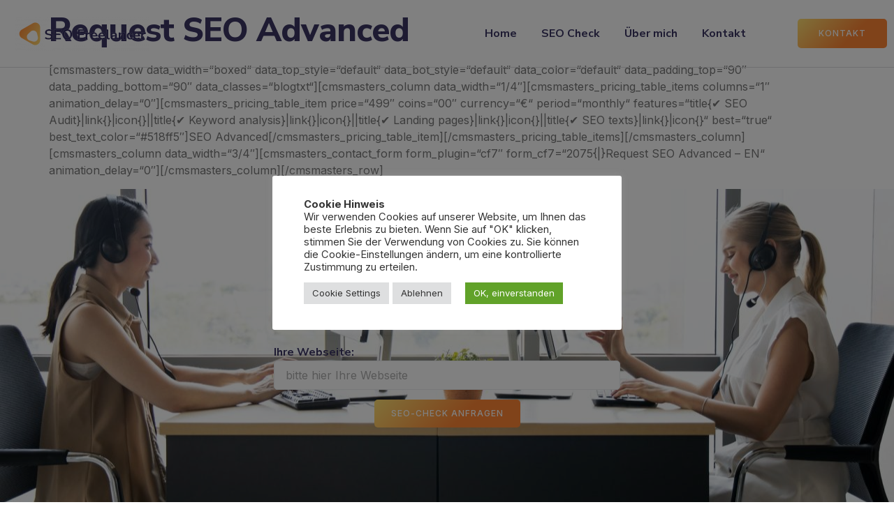

--- FILE ---
content_type: text/html; charset=UTF-8
request_url: https://www.seo-freelancer.net/en/seo-advanced/
body_size: 11765
content:
<!doctype html>
<html lang="de">
<head>
<meta charset="UTF-8">
<meta name="viewport" content="width=device-width, initial-scale=1">
<link rel="profile" href="https://gmpg.org/xfn/11">
<meta name='robots' content='index, follow, max-image-preview:large, max-snippet:-1, max-video-preview:-1' />
<style>img:is([sizes="auto" i], [sizes^="auto," i]) { contain-intrinsic-size: 3000px 1500px }</style>
<!-- This site is optimized with the Yoast SEO plugin v24.3 - https://yoast.com/wordpress/plugins/seo/ -->
<title>Request SEO Advanced - SEO Freelancer</title>
<meta property="og:locale" content="de_DE" />
<meta property="og:type" content="article" />
<meta property="og:title" content="Request SEO Advanced - SEO Freelancer" />
<meta property="og:description" content="[cmsmasters_row data_width=&#8220;boxed&#8220; data_top_style=&#8220;default&#8220; data_bot_style=&#8220;default&#8220; data_color=&#8220;default&#8220; data_padding_top=&#8220;90&#8243; data_padding_bottom=&#8220;90&#8243; data_classes=&#8220;blogtxt&#8220;][cmsmasters_column data_width=&#8220;1/4&#8243;][cmsmasters_pricing_table_items columns=&#8220;1&#8243; animation_delay=&#8220;0&#8243;][cmsmasters_pricing_table_item price=&#8220;499&#8243; coins=&#8220;00&#8243; currency=&#8220;€&#8220; period=&#8220;monthly&#8220; features=&#8220;title{✔ SEO Audit}|link{}|icon{}||title{✔ Keyword analysis}|link{}|icon{}||title{✔ Landing pages}|link{}|icon{}||title{✔ SEO texts}|link{}|icon{}&#8220; best=&#8220;true&#8220; best_text_color=&#8220;#518ff5&#8243;]SEO Advanced[/cmsmasters_pricing_table_item][/cmsmasters_pricing_table_items][/cmsmasters_column][cmsmasters_column data_width=&#8220;3/4&#8243;][cmsmasters_contact_form form_plugin=&#8220;cf7&#8243; form_cf7=&#8220;2075{|}Request SEO Advanced – EN&#8220; animation_delay=&#8220;0&#8243;][/cmsmasters_column][/cmsmasters_row]" />
<meta property="og:url" content="https://www.seo-freelancer.net/en/seo-advanced/" />
<meta property="og:site_name" content="SEO Freelancer" />
<meta property="article:modified_time" content="2021-10-18T14:18:12+00:00" />
<!-- / Yoast SEO plugin. -->
<!-- <link rel='stylesheet' id='wp-block-library-css' href='https://www.seo-freelancer.net/wp-includes/css/dist/block-library/style.min.css' media='all' /> -->
<!-- <link rel='stylesheet' id='cookie-law-info-css' href='https://www.seo-freelancer.net/wp-content/plugins/cookie-law-info/legacy/public/css/cookie-law-info-public.css' media='all' /> -->
<!-- <link rel='stylesheet' id='cookie-law-info-gdpr-css' href='https://www.seo-freelancer.net/wp-content/plugins/cookie-law-info/legacy/public/css/cookie-law-info-gdpr.css' media='all' /> -->
<!-- <link rel='stylesheet' id='dashicons-css' href='https://www.seo-freelancer.net/wp-includes/css/dashicons.min.css' media='all' /> -->
<!-- <link rel='stylesheet' id='parent-css' href='https://www.seo-freelancer.net/wp-content/themes/hello-elementor-child/style.css' media='all' /> -->
<!-- <link rel='stylesheet' id='hello-elementor-css' href='https://www.seo-freelancer.net/wp-content/themes/hello-elementor/style.min.css' media='all' /> -->
<!-- <link rel='stylesheet' id='hello-elementor-theme-style-css' href='https://www.seo-freelancer.net/wp-content/themes/hello-elementor/theme.min.css' media='all' /> -->
<!-- <link rel='stylesheet' id='hello-elementor-header-footer-css' href='https://www.seo-freelancer.net/wp-content/themes/hello-elementor/header-footer.min.css' media='all' /> -->
<!-- <link rel='stylesheet' id='elementor-frontend-css' href='https://www.seo-freelancer.net/wp-content/uploads/elementor/css/custom-frontend.min.css' media='all' /> -->
<link rel="stylesheet" type="text/css" href="//www.seo-freelancer.net/wp-content/cache/wpfc-minified/eifl20on/2pfgk.css" media="all"/>
<link rel='stylesheet' id='elementor-post-2366-css' href='https://www.seo-freelancer.net/wp-content/uploads/elementor/css/post-2366.css' media='all' />
<!-- <link rel='stylesheet' id='widget-image-css' href='https://www.seo-freelancer.net/wp-content/plugins/elementor/assets/css/widget-image.min.css' media='all' /> -->
<!-- <link rel='stylesheet' id='widget-nav-menu-css' href='https://www.seo-freelancer.net/wp-content/uploads/elementor/css/custom-pro-widget-nav-menu.min.css' media='all' /> -->
<!-- <link rel='stylesheet' id='widget-heading-css' href='https://www.seo-freelancer.net/wp-content/plugins/elementor/assets/css/widget-heading.min.css' media='all' /> -->
<!-- <link rel='stylesheet' id='widget-form-css' href='https://www.seo-freelancer.net/wp-content/plugins/elementor-pro/assets/css/widget-form.min.css' media='all' /> -->
<!-- <link rel='stylesheet' id='widget-icon-list-css' href='https://www.seo-freelancer.net/wp-content/uploads/elementor/css/custom-widget-icon-list.min.css' media='all' /> -->
<link rel="stylesheet" type="text/css" href="//www.seo-freelancer.net/wp-content/cache/wpfc-minified/jngpabd8/2pfgk.css" media="all"/>
<link rel='stylesheet' id='elementor-post-2447-css' href='https://www.seo-freelancer.net/wp-content/uploads/elementor/css/post-2447.css' media='all' />
<link rel='stylesheet' id='elementor-post-2451-css' href='https://www.seo-freelancer.net/wp-content/uploads/elementor/css/post-2451.css' media='all' />
<link rel='stylesheet' id='google-fonts-1-css' href='https://fonts.googleapis.com/css?family=Nunito+Sans%3A100%2C100italic%2C200%2C200italic%2C300%2C300italic%2C400%2C400italic%2C500%2C500italic%2C600%2C600italic%2C700%2C700italic%2C800%2C800italic%2C900%2C900italic%7CInter%3A100%2C100italic%2C200%2C200italic%2C300%2C300italic%2C400%2C400italic%2C500%2C500italic%2C600%2C600italic%2C700%2C700italic%2C800%2C800italic%2C900%2C900italic&#038;display=swap' media='all' />
<link rel="preconnect" href="https://fonts.gstatic.com/" crossorigin><script src='//www.seo-freelancer.net/wp-content/cache/wpfc-minified/894yb78v/2pfgk.js' type="text/javascript"></script>
<!-- <script src="https://www.seo-freelancer.net/wp-includes/js/jquery/jquery.min.js" id="jquery-core-js"></script> -->
<!-- <script src="https://www.seo-freelancer.net/wp-includes/js/jquery/jquery-migrate.min.js" id="jquery-migrate-js"></script> -->
<script id="cookie-law-info-js-extra">
var Cli_Data = {"nn_cookie_ids":[],"cookielist":[],"non_necessary_cookies":[],"ccpaEnabled":"","ccpaRegionBased":"","ccpaBarEnabled":"","strictlyEnabled":["necessary","obligatoire"],"ccpaType":"gdpr","js_blocking":"1","custom_integration":"","triggerDomRefresh":"","secure_cookies":""};
var cli_cookiebar_settings = {"animate_speed_hide":"500","animate_speed_show":"500","background":"#FFF","border":"#b1a6a6c2","border_on":"","button_1_button_colour":"#61a229","button_1_button_hover":"#4e8221","button_1_link_colour":"#fff","button_1_as_button":"1","button_1_new_win":"","button_2_button_colour":"#333","button_2_button_hover":"#292929","button_2_link_colour":"#444","button_2_as_button":"","button_2_hidebar":"","button_3_button_colour":"#dedfe0","button_3_button_hover":"#b2b2b3","button_3_link_colour":"#333333","button_3_as_button":"1","button_3_new_win":"","button_4_button_colour":"#dedfe0","button_4_button_hover":"#b2b2b3","button_4_link_colour":"#333333","button_4_as_button":"1","button_7_button_colour":"#61a229","button_7_button_hover":"#4e8221","button_7_link_colour":"#fff","button_7_as_button":"1","button_7_new_win":"","font_family":"inherit","header_fix":"","notify_animate_hide":"1","notify_animate_show":"","notify_div_id":"#cookie-law-info-bar","notify_position_horizontal":"right","notify_position_vertical":"bottom","scroll_close":"","scroll_close_reload":"","accept_close_reload":"","reject_close_reload":"","showagain_tab":"","showagain_background":"#fff","showagain_border":"#000","showagain_div_id":"#cookie-law-info-again","showagain_x_position":"100px","text":"#333333","show_once_yn":"","show_once":"10000","logging_on":"","as_popup":"","popup_overlay":"1","bar_heading_text":"","cookie_bar_as":"popup","popup_showagain_position":"bottom-right","widget_position":"left"};
var log_object = {"ajax_url":"https:\/\/www.seo-freelancer.net\/wp-admin\/admin-ajax.php"};
</script>
<script src='//www.seo-freelancer.net/wp-content/cache/wpfc-minified/jmuimmyu/2pfgk.js' type="text/javascript"></script>
<!-- <script src="https://www.seo-freelancer.net/wp-content/plugins/cookie-law-info/legacy/public/js/cookie-law-info-public.js" id="cookie-law-info-js"></script> -->
<!-- Analytics by WP Statistics - https://wp-statistics.com -->
<meta name="generator" content="Elementor 3.27.2; features: e_font_icon_svg, additional_custom_breakpoints; settings: css_print_method-external, google_font-enabled, font_display-swap">
<style>
.e-con.e-parent:nth-of-type(n+4):not(.e-lazyloaded):not(.e-no-lazyload),
.e-con.e-parent:nth-of-type(n+4):not(.e-lazyloaded):not(.e-no-lazyload) * {
background-image: none !important;
}
@media screen and (max-height: 1024px) {
.e-con.e-parent:nth-of-type(n+3):not(.e-lazyloaded):not(.e-no-lazyload),
.e-con.e-parent:nth-of-type(n+3):not(.e-lazyloaded):not(.e-no-lazyload) * {
background-image: none !important;
}
}
@media screen and (max-height: 640px) {
.e-con.e-parent:nth-of-type(n+2):not(.e-lazyloaded):not(.e-no-lazyload),
.e-con.e-parent:nth-of-type(n+2):not(.e-lazyloaded):not(.e-no-lazyload) * {
background-image: none !important;
}
}
</style>
<link rel="icon" href="https://www.seo-freelancer.net/wp-content/uploads/2024/07/favicon-50x50.gif" sizes="32x32" />
<link rel="icon" href="https://www.seo-freelancer.net/wp-content/uploads/2024/07/favicon.gif" sizes="192x192" />
<link rel="apple-touch-icon" href="https://www.seo-freelancer.net/wp-content/uploads/2024/07/favicon.gif" />
<meta name="msapplication-TileImage" content="https://www.seo-freelancer.net/wp-content/uploads/2024/07/favicon.gif" />
<style type="text/css">/** Mega Menu CSS: fs **/</style>
</head>
<body class="page-template-default page page-id-2082 wp-embed-responsive theme-default elementor-default elementor-kit-2366">
<a class="skip-link screen-reader-text" href="#content" title="Zum Inhalt">Zum Inhalt wechseln</a>
<div data-elementor-type="header" data-elementor-id="2447" class="elementor elementor-2447 elementor-location-header" data-elementor-post-type="elementor_library">
<section class="elementor-section elementor-top-section elementor-element elementor-element-691e7a9c elementor-section-content-middle elementor-section-boxed elementor-section-height-default elementor-section-height-default" data-id="691e7a9c" data-element_type="section">
<div class="elementor-container elementor-column-gap-default">
<div class="elementor-column elementor-col-50 elementor-top-column elementor-element elementor-element-7ac44130" data-id="7ac44130" data-element_type="column">
<div class="elementor-widget-wrap elementor-element-populated">
<section class="elementor-section elementor-inner-section elementor-element elementor-element-32e4e76f elementor-section-content-middle elementor-reverse-tablet elementor-reverse-mobile elementor-section-boxed elementor-section-height-default elementor-section-height-default" data-id="32e4e76f" data-element_type="section">
<div class="elementor-container elementor-column-gap-default">
<div class="elementor-column elementor-col-50 elementor-inner-column elementor-element elementor-element-7a955c8c" data-id="7a955c8c" data-element_type="column">
<div class="elementor-widget-wrap elementor-element-populated">
<div class="elementor-element elementor-element-3eb19110 elementor-widget elementor-widget-image" data-id="3eb19110" data-element_type="widget" data-widget_type="image.default">
<div class="elementor-widget-container">
<a href="/" title="Home">
<img width="192" height="49" src="https://www.seo-freelancer.net/wp-content/uploads/2024/07/logo-seo-freelancer.png" class="attachment-full size-full wp-image-2545" alt="" srcset="https://www.seo-freelancer.net/wp-content/uploads/2024/07/logo-seo-freelancer.png 192w, https://www.seo-freelancer.net/wp-content/uploads/2024/07/logo-seo-freelancer-50x13.png 50w" sizes="(max-width: 192px) 100vw, 192px" />								</a>
</div>
</div>
</div>
</div>
<div class="elementor-column elementor-col-50 elementor-inner-column elementor-element elementor-element-52d06bfc" data-id="52d06bfc" data-element_type="column">
<div class="elementor-widget-wrap elementor-element-populated">
<div class="elementor-element elementor-element-3923a0be elementor-nav-menu__align-end elementor-nav-menu--stretch elementor-nav-menu--dropdown-tablet elementor-nav-menu__text-align-aside elementor-nav-menu--toggle elementor-nav-menu--burger elementor-widget elementor-widget-nav-menu" data-id="3923a0be" data-element_type="widget" data-settings="{&quot;submenu_icon&quot;:{&quot;value&quot;:&quot;&lt;svg class=\&quot;e-font-icon-svg e-fas-angle-down\&quot; viewBox=\&quot;0 0 320 512\&quot; xmlns=\&quot;http:\/\/www.w3.org\/2000\/svg\&quot;&gt;&lt;path d=\&quot;M143 352.3L7 216.3c-9.4-9.4-9.4-24.6 0-33.9l22.6-22.6c9.4-9.4 24.6-9.4 33.9 0l96.4 96.4 96.4-96.4c9.4-9.4 24.6-9.4 33.9 0l22.6 22.6c9.4 9.4 9.4 24.6 0 33.9l-136 136c-9.2 9.4-24.4 9.4-33.8 0z\&quot;&gt;&lt;\/path&gt;&lt;\/svg&gt;&quot;,&quot;library&quot;:&quot;fa-solid&quot;},&quot;full_width&quot;:&quot;stretch&quot;,&quot;layout&quot;:&quot;horizontal&quot;,&quot;toggle&quot;:&quot;burger&quot;}" data-widget_type="nav-menu.default">
<div class="elementor-widget-container">
<nav aria-label="Menü" class="elementor-nav-menu--main elementor-nav-menu__container elementor-nav-menu--layout-horizontal e--pointer-none">
<ul id="menu-1-3923a0be" class="elementor-nav-menu"><li class="menu-item menu-item-type-post_type menu-item-object-page menu-item-home menu-item-3229"><a href="https://www.seo-freelancer.net/" class="elementor-item">Home</a></li>
<li class="menu-item menu-item-type-post_type menu-item-object-page menu-item-3234"><a href="https://www.seo-freelancer.net/seo-check/" class="elementor-item">SEO Check</a></li>
<li class="menu-item menu-item-type-post_type menu-item-object-page menu-item-3230"><a href="https://www.seo-freelancer.net/ueber-mich/" class="elementor-item">Über mich</a></li>
<li class="menu-item menu-item-type-post_type menu-item-object-page menu-item-3231"><a href="https://www.seo-freelancer.net/kontakt/" class="elementor-item">Kontakt</a></li>
</ul>			</nav>
<div class="elementor-menu-toggle" role="button" tabindex="0" aria-label="Menü Umschalter" aria-expanded="false">
<i aria-hidden="true" role="presentation" class="elementor-menu-toggle__icon--open  ti-menu"></i><i aria-hidden="true" role="presentation" class="elementor-menu-toggle__icon--close  ti-close"></i>		</div>
<nav class="elementor-nav-menu--dropdown elementor-nav-menu__container" aria-hidden="true">
<ul id="menu-2-3923a0be" class="elementor-nav-menu"><li class="menu-item menu-item-type-post_type menu-item-object-page menu-item-home menu-item-3229"><a href="https://www.seo-freelancer.net/" class="elementor-item" tabindex="-1">Home</a></li>
<li class="menu-item menu-item-type-post_type menu-item-object-page menu-item-3234"><a href="https://www.seo-freelancer.net/seo-check/" class="elementor-item" tabindex="-1">SEO Check</a></li>
<li class="menu-item menu-item-type-post_type menu-item-object-page menu-item-3230"><a href="https://www.seo-freelancer.net/ueber-mich/" class="elementor-item" tabindex="-1">Über mich</a></li>
<li class="menu-item menu-item-type-post_type menu-item-object-page menu-item-3231"><a href="https://www.seo-freelancer.net/kontakt/" class="elementor-item" tabindex="-1">Kontakt</a></li>
</ul>			</nav>
</div>
</div>
</div>
</div>
</div>
</section>
</div>
</div>
<div class="elementor-column elementor-col-50 elementor-top-column elementor-element elementor-element-39dd26fa elementor-hidden-mobile" data-id="39dd26fa" data-element_type="column">
<div class="elementor-widget-wrap elementor-element-populated">
<div class="elementor-element elementor-element-2b0b3fba elementor-align-right elementor-widget elementor-widget-button" data-id="2b0b3fba" data-element_type="widget" data-widget_type="button.default">
<div class="elementor-widget-container">
<div class="elementor-button-wrapper">
<a class="elementor-button elementor-button-link elementor-size-md" href="/kontakt/">
<span class="elementor-button-content-wrapper">
<span class="elementor-button-text">Kontakt</span>
</span>
</a>
</div>
</div>
</div>
</div>
</div>
</div>
</section>
</div>
<main id="content" class="site-main post-2082 page type-page status-publish hentry">
<div class="page-header">
<h1 class="entry-title">Request SEO Advanced</h1>		</div>
<div class="page-content">
<p>[cmsmasters_row data_width=&#8220;boxed&#8220; data_top_style=&#8220;default&#8220; data_bot_style=&#8220;default&#8220; data_color=&#8220;default&#8220; data_padding_top=&#8220;90&#8243; data_padding_bottom=&#8220;90&#8243; data_classes=&#8220;blogtxt&#8220;][cmsmasters_column data_width=&#8220;1/4&#8243;][cmsmasters_pricing_table_items columns=&#8220;1&#8243; animation_delay=&#8220;0&#8243;][cmsmasters_pricing_table_item price=&#8220;499&#8243; coins=&#8220;00&#8243; currency=&#8220;€&#8220; period=&#8220;monthly&#8220; features=&#8220;title{✔ SEO Audit}|link{}|icon{}||title{✔ Keyword analysis}|link{}|icon{}||title{✔ Landing pages}|link{}|icon{}||title{✔ SEO texts}|link{}|icon{}&#8220; best=&#8220;true&#8220; best_text_color=&#8220;#518ff5&#8243;]SEO Advanced[/cmsmasters_pricing_table_item][/cmsmasters_pricing_table_items][/cmsmasters_column][cmsmasters_column data_width=&#8220;3/4&#8243;][cmsmasters_contact_form form_plugin=&#8220;cf7&#8243; form_cf7=&#8220;2075{|}Request SEO Advanced – EN&#8220; animation_delay=&#8220;0&#8243;][/cmsmasters_column][/cmsmasters_row]</p>
</div>
</main>
		<div data-elementor-type="footer" data-elementor-id="2451" class="elementor elementor-2451 elementor-location-footer" data-elementor-post-type="elementor_library">
<section class="elementor-section elementor-top-section elementor-element elementor-element-4465f71a elementor-section-height-min-height elementor-section-boxed elementor-section-height-default elementor-section-items-middle" data-id="4465f71a" data-element_type="section" data-settings="{&quot;background_background&quot;:&quot;classic&quot;}">
<div class="elementor-background-overlay"></div>
<div class="elementor-container elementor-column-gap-default">
<div class="elementor-column elementor-col-100 elementor-top-column elementor-element elementor-element-391d90b4" data-id="391d90b4" data-element_type="column" data-settings="{&quot;background_background&quot;:&quot;classic&quot;}">
<div class="elementor-widget-wrap elementor-element-populated">
<div class="elementor-background-overlay"></div>
<section class="elementor-section elementor-inner-section elementor-element elementor-element-23d0cc0e elementor-section-boxed elementor-section-height-default elementor-section-height-default" data-id="23d0cc0e" data-element_type="section">
<div class="elementor-background-overlay"></div>
<div class="elementor-container elementor-column-gap-default">
<div class="elementor-column elementor-col-100 elementor-inner-column elementor-element elementor-element-265b7229" data-id="265b7229" data-element_type="column">
<div class="elementor-widget-wrap elementor-element-populated">
<div class="elementor-element elementor-element-7b42763f elementor-widget elementor-widget-heading" data-id="7b42763f" data-element_type="widget" data-widget_type="heading.default">
<div class="elementor-widget-container">
<h2 class="elementor-heading-title elementor-size-default">SEO Check anfragen</h2>				</div>
</div>
<div class="elementor-element elementor-element-72603cfe elementor-widget elementor-widget-heading" data-id="72603cfe" data-element_type="widget" data-widget_type="heading.default">
<div class="elementor-widget-container">
<div class="elementor-heading-title elementor-size-default">Erhalten Sie für Ihre Webseite einen kostenlosen SEO Check.</div>				</div>
</div>
<div class="elementor-element elementor-element-d759aab elementor-button-align-center elementor-mobile-button-align-stretch elementor-widget elementor-widget-form" data-id="d759aab" data-element_type="widget" data-settings="{&quot;step_next_label&quot;:&quot;Next&quot;,&quot;step_previous_label&quot;:&quot;Previous&quot;,&quot;button_width&quot;:&quot;100&quot;,&quot;step_type&quot;:&quot;number_text&quot;,&quot;step_icon_shape&quot;:&quot;circle&quot;}" data-widget_type="form.default">
<div class="elementor-widget-container">
<form class="elementor-form" method="post" name="seocheck">
<input type="hidden" name="post_id" value="2451"/>
<input type="hidden" name="form_id" value="d759aab"/>
<input type="hidden" name="referer_title" value="Request SEO Advanced - SEO Freelancer" />
<input type="hidden" name="queried_id" value="2082"/>
<div class="elementor-form-fields-wrapper elementor-labels-above">
<div class="elementor-field-type-text elementor-field-group elementor-column elementor-field-group-web elementor-col-100 elementor-field-required">
<label for="form-field-web" class="elementor-field-label">
Ihre Webseite:							</label>
<input size="1" type="text" name="form_fields[web]" id="form-field-web" class="elementor-field elementor-size-sm  elementor-field-textual" placeholder="bitte hier Ihre Webseite" required="required">
</div>
<div class="elementor-field-group elementor-column elementor-field-type-submit elementor-col-100 e-form__buttons">
<button class="elementor-button elementor-size-sm" type="submit">
<span class="elementor-button-content-wrapper">
<span class="elementor-button-text">SEO-Check anfragen</span>
</span>
</button>
</div>
</div>
</form>
</div>
</div>
</div>
</div>
</div>
</section>
</div>
</div>
</div>
</section>
<section class="elementor-section elementor-top-section elementor-element elementor-element-515dae42 elementor-section-boxed elementor-section-height-default elementor-section-height-default" data-id="515dae42" data-element_type="section">
<div class="elementor-container elementor-column-gap-default">
<div class="elementor-column elementor-col-100 elementor-top-column elementor-element elementor-element-633d1f16" data-id="633d1f16" data-element_type="column">
<div class="elementor-widget-wrap elementor-element-populated">
<section class="elementor-section elementor-inner-section elementor-element elementor-element-36b22d81 elementor-section-boxed elementor-section-height-default elementor-section-height-default" data-id="36b22d81" data-element_type="section">
<div class="elementor-container elementor-column-gap-default">
<div class="elementor-column elementor-col-33 elementor-inner-column elementor-element elementor-element-611c69db" data-id="611c69db" data-element_type="column">
<div class="elementor-widget-wrap elementor-element-populated">
<div class="elementor-element elementor-element-5c3ce93f elementor-widget elementor-widget-image" data-id="5c3ce93f" data-element_type="widget" data-widget_type="image.default">
<div class="elementor-widget-container">
<img width="192" height="49" src="https://www.seo-freelancer.net/wp-content/uploads/2024/07/logo-seo-freelancer.png" class="attachment-full size-full wp-image-2545" alt="" srcset="https://www.seo-freelancer.net/wp-content/uploads/2024/07/logo-seo-freelancer.png 192w, https://www.seo-freelancer.net/wp-content/uploads/2024/07/logo-seo-freelancer-50x13.png 50w" sizes="(max-width: 192px) 100vw, 192px" />															</div>
</div>
<div class="elementor-element elementor-element-51c4f3c3 elementor-widget elementor-widget-heading" data-id="51c4f3c3" data-element_type="widget" data-widget_type="heading.default">
<div class="elementor-widget-container">
<div class="elementor-heading-title elementor-size-default">Steigern Sie Ihre Sichtbarkeit mit einem erfahrenen SEO-Freelancer an Ihrer Seite.</div>				</div>
</div>
</div>
</div>
<div class="elementor-column elementor-col-33 elementor-inner-column elementor-element elementor-element-165f6d23" data-id="165f6d23" data-element_type="column">
<div class="elementor-widget-wrap elementor-element-populated">
<div class="elementor-element elementor-element-50d3fac9 elementor-widget elementor-widget-heading" data-id="50d3fac9" data-element_type="widget" data-widget_type="heading.default">
<div class="elementor-widget-container">
<div class="elementor-heading-title elementor-size-default">Services</div>				</div>
</div>
<div class="elementor-element elementor-element-1962c45 elementor-icon-list--layout-traditional elementor-list-item-link-full_width elementor-widget elementor-widget-icon-list" data-id="1962c45" data-element_type="widget" data-widget_type="icon-list.default">
<div class="elementor-widget-container">
<ul class="elementor-icon-list-items">
<li class="elementor-icon-list-item">
<a href="#">
<span class="elementor-icon-list-text">Keyword Research</span>
</a>
</li>
<li class="elementor-icon-list-item">
<a href="#">
<span class="elementor-icon-list-text">Suchmaschinenoptimierung</span>
</a>
</li>
<li class="elementor-icon-list-item">
<a href="#">
<span class="elementor-icon-list-text">Online Marketing</span>
</a>
</li>
</ul>
</div>
</div>
</div>
</div>
<div class="elementor-column elementor-col-33 elementor-inner-column elementor-element elementor-element-2fac75f1" data-id="2fac75f1" data-element_type="column">
<div class="elementor-widget-wrap elementor-element-populated">
<div class="elementor-element elementor-element-a47ab51 elementor-widget elementor-widget-heading" data-id="a47ab51" data-element_type="widget" data-widget_type="heading.default">
<div class="elementor-widget-container">
<div class="elementor-heading-title elementor-size-default">Services</div>				</div>
</div>
<div class="elementor-element elementor-element-d6d2fae elementor-icon-list--layout-traditional elementor-list-item-link-full_width elementor-widget elementor-widget-icon-list" data-id="d6d2fae" data-element_type="widget" data-widget_type="icon-list.default">
<div class="elementor-widget-container">
<ul class="elementor-icon-list-items">
<li class="elementor-icon-list-item">
<a href="#">
<span class="elementor-icon-list-text">Technisches SEO</span>
</a>
</li>
<li class="elementor-icon-list-item">
<a href="#">
<span class="elementor-icon-list-text">Local SEO</span>
</a>
</li>
<li class="elementor-icon-list-item">
<a href="#">
<span class="elementor-icon-list-text">Google Ads</span>
</a>
</li>
</ul>
</div>
</div>
</div>
</div>
</div>
</section>
<section class="elementor-section elementor-inner-section elementor-element elementor-element-10bb18ac elementor-section-content-middle elementor-section-boxed elementor-section-height-default elementor-section-height-default" data-id="10bb18ac" data-element_type="section">
<div class="elementor-container elementor-column-gap-default">
<div class="elementor-column elementor-col-50 elementor-inner-column elementor-element elementor-element-3bb7f0f9" data-id="3bb7f0f9" data-element_type="column">
<div class="elementor-widget-wrap elementor-element-populated">
<div class="elementor-element elementor-element-1a69313c elementor-widget elementor-widget-heading" data-id="1a69313c" data-element_type="widget" data-widget_type="heading.default">
<div class="elementor-widget-container">
<div class="elementor-heading-title elementor-size-default"><a href="https://www.webdesign-agentur.org">Copyright © 2024 Intamio
</a></div>				</div>
</div>
</div>
</div>
<div class="elementor-column elementor-col-50 elementor-inner-column elementor-element elementor-element-68d1b0d0" data-id="68d1b0d0" data-element_type="column">
<div class="elementor-widget-wrap elementor-element-populated">
<div class="elementor-element elementor-element-5fdc4b27 elementor-icon-list--layout-inline elementor-align-right elementor-tablet-align-center elementor-list-item-link-full_width elementor-widget elementor-widget-icon-list" data-id="5fdc4b27" data-element_type="widget" data-widget_type="icon-list.default">
<div class="elementor-widget-container">
<ul class="elementor-icon-list-items elementor-inline-items">
<li class="elementor-icon-list-item elementor-inline-item">
<a href="/impressum/">
<span class="elementor-icon-list-text">Impressum</span>
</a>
</li>
<li class="elementor-icon-list-item elementor-inline-item">
<a href="/datenschutz/">
<span class="elementor-icon-list-text">Datenschutz</span>
</a>
</li>
</ul>
</div>
</div>
</div>
</div>
</div>
</section>
</div>
</div>
</div>
</section>
</div>
<!--googleoff: all--><div id="cookie-law-info-bar" data-nosnippet="true"><span><div class="cli-bar-container cli-style-v2"><div class="cli-bar-message"><div><b>Cookie Hinweis</b></div>Wir verwenden Cookies auf unserer Website, um Ihnen das beste Erlebnis zu bieten. Wenn Sie auf "OK" klicken, stimmen Sie der Verwendung von Cookies zu. Sie können die Cookie-Einstellungen ändern, um eine kontrollierte Zustimmung zu erteilen.</div><div class="cli-bar-btn_container"><a role='button' class="medium cli-plugin-button cli-plugin-main-button cli_settings_button" style="margin:0px 5px 0px 0px">Cookie Settings</a><a role='button' id="cookie_action_close_header_reject" class="medium cli-plugin-button cli-plugin-main-button cookie_action_close_header_reject cli_action_button wt-cli-reject-btn" data-cli_action="reject" style="margin:0px 15px 0px 0px">Ablehnen</a><a id="wt-cli-accept-all-btn" role='button' data-cli_action="accept_all" class="wt-cli-element medium cli-plugin-button wt-cli-accept-all-btn cookie_action_close_header cli_action_button">OK, einverstanden</a></div></div></span></div><div id="cookie-law-info-again" data-nosnippet="true"><span id="cookie_hdr_showagain">Manage consent</span></div><div class="cli-modal" data-nosnippet="true" id="cliSettingsPopup" tabindex="-1" role="dialog" aria-labelledby="cliSettingsPopup" aria-hidden="true">
<div class="cli-modal-dialog" role="document">
<div class="cli-modal-content cli-bar-popup">
<button type="button" class="cli-modal-close" id="cliModalClose">
<svg class="" viewBox="0 0 24 24"><path d="M19 6.41l-1.41-1.41-5.59 5.59-5.59-5.59-1.41 1.41 5.59 5.59-5.59 5.59 1.41 1.41 5.59-5.59 5.59 5.59 1.41-1.41-5.59-5.59z"></path><path d="M0 0h24v24h-24z" fill="none"></path></svg>
<span class="wt-cli-sr-only">Schließen</span>
</button>
<div class="cli-modal-body">
<div class="cli-container-fluid cli-tab-container">
<div class="cli-row">
<div class="cli-col-12 cli-align-items-stretch cli-px-0">
<div class="cli-privacy-overview">
<h4>Privacy Overview</h4>				<div class="cli-privacy-content">
<div class="cli-privacy-content-text">This website uses cookies to improve your experience while you navigate through the website. Out of these, the cookies that are categorized as necessary are stored on your browser as they are essential for the working of basic functionalities of the website. We also use third-party cookies that help us analyze and understand how you use this website. These cookies will be stored in your browser only with your consent. You also have the option to opt-out of these cookies. But opting out of some of these cookies may affect your browsing experience.</div>
</div>
<a class="cli-privacy-readmore" aria-label="Mehr anzeigen" role="button" data-readmore-text="Mehr anzeigen" data-readless-text="Weniger anzeigen"></a>			</div>
</div>
<div class="cli-col-12 cli-align-items-stretch cli-px-0 cli-tab-section-container">
<div class="cli-tab-section">
<div class="cli-tab-header">
<a role="button" tabindex="0" class="cli-nav-link cli-settings-mobile" data-target="necessary" data-toggle="cli-toggle-tab">
Necessary							</a>
<div class="wt-cli-necessary-checkbox">
<input type="checkbox" class="cli-user-preference-checkbox"  id="wt-cli-checkbox-necessary" data-id="checkbox-necessary" checked="checked"  />
<label class="form-check-label" for="wt-cli-checkbox-necessary">Necessary</label>
</div>
<span class="cli-necessary-caption">immer aktiv</span>
</div>
<div class="cli-tab-content">
<div class="cli-tab-pane cli-fade" data-id="necessary">
<div class="wt-cli-cookie-description">
Necessary cookies are absolutely essential for the website to function properly. These cookies ensure basic functionalities and security features of the website, anonymously.
<table class="cookielawinfo-row-cat-table cookielawinfo-winter"><thead><tr><th class="cookielawinfo-column-1">Cookie</th><th class="cookielawinfo-column-3">Dauer</th><th class="cookielawinfo-column-4">Beschreibung</th></tr></thead><tbody><tr class="cookielawinfo-row"><td class="cookielawinfo-column-1">cookielawinfo-checkbox-analytics</td><td class="cookielawinfo-column-3">11 months</td><td class="cookielawinfo-column-4">This cookie is set by GDPR Cookie Consent plugin. The cookie is used to store the user consent for the cookies in the category "Analytics".</td></tr><tr class="cookielawinfo-row"><td class="cookielawinfo-column-1">cookielawinfo-checkbox-functional</td><td class="cookielawinfo-column-3">11 months</td><td class="cookielawinfo-column-4">The cookie is set by GDPR cookie consent to record the user consent for the cookies in the category "Functional".</td></tr><tr class="cookielawinfo-row"><td class="cookielawinfo-column-1">cookielawinfo-checkbox-necessary</td><td class="cookielawinfo-column-3">11 months</td><td class="cookielawinfo-column-4">This cookie is set by GDPR Cookie Consent plugin. The cookies is used to store the user consent for the cookies in the category "Necessary".</td></tr><tr class="cookielawinfo-row"><td class="cookielawinfo-column-1">cookielawinfo-checkbox-others</td><td class="cookielawinfo-column-3">11 months</td><td class="cookielawinfo-column-4">This cookie is set by GDPR Cookie Consent plugin. The cookie is used to store the user consent for the cookies in the category "Other.</td></tr><tr class="cookielawinfo-row"><td class="cookielawinfo-column-1">cookielawinfo-checkbox-performance</td><td class="cookielawinfo-column-3">11 months</td><td class="cookielawinfo-column-4">This cookie is set by GDPR Cookie Consent plugin. The cookie is used to store the user consent for the cookies in the category "Performance".</td></tr><tr class="cookielawinfo-row"><td class="cookielawinfo-column-1">viewed_cookie_policy</td><td class="cookielawinfo-column-3">11 months</td><td class="cookielawinfo-column-4">The cookie is set by the GDPR Cookie Consent plugin and is used to store whether or not user has consented to the use of cookies. It does not store any personal data.</td></tr></tbody></table>								</div>
</div>
</div>
</div>
<div class="cli-tab-section">
<div class="cli-tab-header">
<a role="button" tabindex="0" class="cli-nav-link cli-settings-mobile" data-target="functional" data-toggle="cli-toggle-tab">
Functional							</a>
<div class="cli-switch">
<input type="checkbox" id="wt-cli-checkbox-functional" class="cli-user-preference-checkbox"  data-id="checkbox-functional" />
<label for="wt-cli-checkbox-functional" class="cli-slider" data-cli-enable="Aktiviert" data-cli-disable="Deaktiviert"><span class="wt-cli-sr-only">Functional</span></label>
</div>
</div>
<div class="cli-tab-content">
<div class="cli-tab-pane cli-fade" data-id="functional">
<div class="wt-cli-cookie-description">
Functional cookies help to perform certain functionalities like sharing the content of the website on social media platforms, collect feedbacks, and other third-party features.
</div>
</div>
</div>
</div>
<div class="cli-tab-section">
<div class="cli-tab-header">
<a role="button" tabindex="0" class="cli-nav-link cli-settings-mobile" data-target="performance" data-toggle="cli-toggle-tab">
Performance							</a>
<div class="cli-switch">
<input type="checkbox" id="wt-cli-checkbox-performance" class="cli-user-preference-checkbox"  data-id="checkbox-performance" />
<label for="wt-cli-checkbox-performance" class="cli-slider" data-cli-enable="Aktiviert" data-cli-disable="Deaktiviert"><span class="wt-cli-sr-only">Performance</span></label>
</div>
</div>
<div class="cli-tab-content">
<div class="cli-tab-pane cli-fade" data-id="performance">
<div class="wt-cli-cookie-description">
Performance cookies are used to understand and analyze the key performance indexes of the website which helps in delivering a better user experience for the visitors.
</div>
</div>
</div>
</div>
<div class="cli-tab-section">
<div class="cli-tab-header">
<a role="button" tabindex="0" class="cli-nav-link cli-settings-mobile" data-target="analytics" data-toggle="cli-toggle-tab">
Analytics							</a>
<div class="cli-switch">
<input type="checkbox" id="wt-cli-checkbox-analytics" class="cli-user-preference-checkbox"  data-id="checkbox-analytics" />
<label for="wt-cli-checkbox-analytics" class="cli-slider" data-cli-enable="Aktiviert" data-cli-disable="Deaktiviert"><span class="wt-cli-sr-only">Analytics</span></label>
</div>
</div>
<div class="cli-tab-content">
<div class="cli-tab-pane cli-fade" data-id="analytics">
<div class="wt-cli-cookie-description">
Analytical cookies are used to understand how visitors interact with the website. These cookies help provide information on metrics the number of visitors, bounce rate, traffic source, etc.
</div>
</div>
</div>
</div>
<div class="cli-tab-section">
<div class="cli-tab-header">
<a role="button" tabindex="0" class="cli-nav-link cli-settings-mobile" data-target="advertisement" data-toggle="cli-toggle-tab">
Advertisement							</a>
<div class="cli-switch">
<input type="checkbox" id="wt-cli-checkbox-advertisement" class="cli-user-preference-checkbox"  data-id="checkbox-advertisement" />
<label for="wt-cli-checkbox-advertisement" class="cli-slider" data-cli-enable="Aktiviert" data-cli-disable="Deaktiviert"><span class="wt-cli-sr-only">Advertisement</span></label>
</div>
</div>
<div class="cli-tab-content">
<div class="cli-tab-pane cli-fade" data-id="advertisement">
<div class="wt-cli-cookie-description">
Advertisement cookies are used to provide visitors with relevant ads and marketing campaigns. These cookies track visitors across websites and collect information to provide customized ads.
</div>
</div>
</div>
</div>
<div class="cli-tab-section">
<div class="cli-tab-header">
<a role="button" tabindex="0" class="cli-nav-link cli-settings-mobile" data-target="others" data-toggle="cli-toggle-tab">
Others							</a>
<div class="cli-switch">
<input type="checkbox" id="wt-cli-checkbox-others" class="cli-user-preference-checkbox"  data-id="checkbox-others" />
<label for="wt-cli-checkbox-others" class="cli-slider" data-cli-enable="Aktiviert" data-cli-disable="Deaktiviert"><span class="wt-cli-sr-only">Others</span></label>
</div>
</div>
<div class="cli-tab-content">
<div class="cli-tab-pane cli-fade" data-id="others">
<div class="wt-cli-cookie-description">
Other uncategorized cookies are those that are being analyzed and have not been classified into a category as yet.
</div>
</div>
</div>
</div>
</div>
</div>
</div>
</div>
<div class="cli-modal-footer">
<div class="wt-cli-element cli-container-fluid cli-tab-container">
<div class="cli-row">
<div class="cli-col-12 cli-align-items-stretch cli-px-0">
<div class="cli-tab-footer wt-cli-privacy-overview-actions">
<a id="wt-cli-privacy-save-btn" role="button" tabindex="0" data-cli-action="accept" class="wt-cli-privacy-btn cli_setting_save_button wt-cli-privacy-accept-btn cli-btn">SPEICHERN &amp; AKZEPTIEREN</a>
</div>
</div>
</div>
</div>
</div>
</div>
</div>
</div>
<div class="cli-modal-backdrop cli-fade cli-settings-overlay"></div>
<div class="cli-modal-backdrop cli-fade cli-popupbar-overlay"></div>
<!--googleon: all-->			<script>
const lazyloadRunObserver = () => {
const lazyloadBackgrounds = document.querySelectorAll( `.e-con.e-parent:not(.e-lazyloaded)` );
const lazyloadBackgroundObserver = new IntersectionObserver( ( entries ) => {
entries.forEach( ( entry ) => {
if ( entry.isIntersecting ) {
let lazyloadBackground = entry.target;
if( lazyloadBackground ) {
lazyloadBackground.classList.add( 'e-lazyloaded' );
}
lazyloadBackgroundObserver.unobserve( entry.target );
}
});
}, { rootMargin: '200px 0px 200px 0px' } );
lazyloadBackgrounds.forEach( ( lazyloadBackground ) => {
lazyloadBackgroundObserver.observe( lazyloadBackground );
} );
};
const events = [
'DOMContentLoaded',
'elementor/lazyload/observe',
];
events.forEach( ( event ) => {
document.addEventListener( event, lazyloadRunObserver );
} );
</script>
<!-- <link rel='stylesheet' id='cookie-law-info-table-css' href='https://www.seo-freelancer.net/wp-content/plugins/cookie-law-info/legacy/public/css/cookie-law-info-table.css' media='all' /> -->
<link rel="stylesheet" type="text/css" href="//www.seo-freelancer.net/wp-content/cache/wpfc-minified/77x2ncew/2pfgk.css" media="all"/>
<script id="wp-statistics-tracker-js-extra">
var WP_Statistics_Tracker_Object = {"requestUrl":"https:\/\/www.seo-freelancer.net\/wp-json\/wp-statistics\/v2","ajaxUrl":"https:\/\/www.seo-freelancer.net\/wp-admin\/admin-ajax.php","hitParams":{"wp_statistics_hit":1,"source_type":"page","source_id":2082,"search_query":"","signature":"0f2d3bf374c80044e3ad471794ea1644","endpoint":"hit"},"onlineParams":{"wp_statistics_hit":1,"source_type":"page","source_id":2082,"search_query":"","signature":"0f2d3bf374c80044e3ad471794ea1644","endpoint":"online"},"option":{"userOnline":"1","consentLevel":"disabled","dntEnabled":false,"bypassAdBlockers":false,"isWpConsentApiActive":false,"trackAnonymously":false,"isPreview":false},"jsCheckTime":"60000"};
</script>
<script src="https://www.seo-freelancer.net/wp-content/plugins/wp-statistics/assets/js/tracker.js" id="wp-statistics-tracker-js"></script>
<script src="https://www.seo-freelancer.net/wp-content/themes/hello-elementor/assets/js/hello-frontend.min.js" id="hello-theme-frontend-js"></script>
<script src="https://www.seo-freelancer.net/wp-content/plugins/elementor-pro/assets/lib/smartmenus/jquery.smartmenus.min.js" id="smartmenus-js"></script>
<script src="https://www.seo-freelancer.net/wp-includes/js/hoverIntent.min.js" id="hoverIntent-js"></script>
<script src="https://www.seo-freelancer.net/wp-content/plugins/megamenu/js/maxmegamenu.js" id="megamenu-js"></script>
<script src="https://www.seo-freelancer.net/wp-content/plugins/elementor-pro/assets/js/webpack-pro.runtime.min.js" id="elementor-pro-webpack-runtime-js"></script>
<script src="https://www.seo-freelancer.net/wp-content/plugins/elementor/assets/js/webpack.runtime.min.js" id="elementor-webpack-runtime-js"></script>
<script src="https://www.seo-freelancer.net/wp-content/plugins/elementor/assets/js/frontend-modules.min.js" id="elementor-frontend-modules-js"></script>
<script src="https://www.seo-freelancer.net/wp-includes/js/dist/hooks.min.js" id="wp-hooks-js"></script>
<script src="https://www.seo-freelancer.net/wp-includes/js/dist/i18n.min.js" id="wp-i18n-js"></script>
<script id="wp-i18n-js-after">
wp.i18n.setLocaleData( { 'text direction\u0004ltr': [ 'ltr' ] } );
</script>
<script id="elementor-pro-frontend-js-before">
var ElementorProFrontendConfig = {"ajaxurl":"https:\/\/www.seo-freelancer.net\/wp-admin\/admin-ajax.php","nonce":"6ab96d9885","urls":{"assets":"https:\/\/www.seo-freelancer.net\/wp-content\/plugins\/elementor-pro\/assets\/","rest":"https:\/\/www.seo-freelancer.net\/wp-json\/"},"settings":{"lazy_load_background_images":true},"popup":{"hasPopUps":false},"shareButtonsNetworks":{"facebook":{"title":"Facebook","has_counter":true},"twitter":{"title":"Twitter"},"linkedin":{"title":"LinkedIn","has_counter":true},"pinterest":{"title":"Pinterest","has_counter":true},"reddit":{"title":"Reddit","has_counter":true},"vk":{"title":"VK","has_counter":true},"odnoklassniki":{"title":"OK","has_counter":true},"tumblr":{"title":"Tumblr"},"digg":{"title":"Digg"},"skype":{"title":"Skype"},"stumbleupon":{"title":"StumbleUpon","has_counter":true},"mix":{"title":"Mix"},"telegram":{"title":"Telegram"},"pocket":{"title":"Pocket","has_counter":true},"xing":{"title":"XING","has_counter":true},"whatsapp":{"title":"WhatsApp"},"email":{"title":"Email"},"print":{"title":"Print"},"x-twitter":{"title":"X"},"threads":{"title":"Threads"}},"facebook_sdk":{"lang":"de_DE","app_id":""},"lottie":{"defaultAnimationUrl":"https:\/\/www.seo-freelancer.net\/wp-content\/plugins\/elementor-pro\/modules\/lottie\/assets\/animations\/default.json"}};
</script>
<script src="https://www.seo-freelancer.net/wp-content/plugins/elementor-pro/assets/js/frontend.min.js" id="elementor-pro-frontend-js"></script>
<script src="https://www.seo-freelancer.net/wp-includes/js/jquery/ui/core.min.js" id="jquery-ui-core-js"></script>
<script id="elementor-frontend-js-before">
var elementorFrontendConfig = {"environmentMode":{"edit":false,"wpPreview":false,"isScriptDebug":false},"i18n":{"shareOnFacebook":"Auf Facebook teilen","shareOnTwitter":"Auf Twitter teilen","pinIt":"Anheften","download":"Download","downloadImage":"Bild downloaden","fullscreen":"Vollbild","zoom":"Zoom","share":"Teilen","playVideo":"Video abspielen","previous":"Zur\u00fcck","next":"Weiter","close":"Schlie\u00dfen","a11yCarouselPrevSlideMessage":"Previous slide","a11yCarouselNextSlideMessage":"Next slide","a11yCarouselFirstSlideMessage":"This is the first slide","a11yCarouselLastSlideMessage":"This is the last slide","a11yCarouselPaginationBulletMessage":"Go to slide"},"is_rtl":false,"breakpoints":{"xs":0,"sm":480,"md":768,"lg":1025,"xl":1440,"xxl":1600},"responsive":{"breakpoints":{"mobile":{"label":"Mobile Portrait","value":767,"default_value":767,"direction":"max","is_enabled":true},"mobile_extra":{"label":"Mobile Landscape","value":880,"default_value":880,"direction":"max","is_enabled":true},"tablet":{"label":"Tablet Portrait","value":1024,"default_value":1024,"direction":"max","is_enabled":true},"tablet_extra":{"label":"Tablet Landscape","value":1200,"default_value":1200,"direction":"max","is_enabled":true},"laptop":{"label":"Laptop","value":1366,"default_value":1366,"direction":"max","is_enabled":true},"widescreen":{"label":"Breitbild","value":2400,"default_value":2400,"direction":"min","is_enabled":true}},"hasCustomBreakpoints":true},"version":"3.27.2","is_static":false,"experimentalFeatures":{"e_font_icon_svg":true,"additional_custom_breakpoints":true,"container":true,"e_swiper_latest":true,"e_onboarding":true,"theme_builder_v2":true,"hello-theme-header-footer":true,"home_screen":true,"nested-elements":true,"editor_v2":true,"link-in-bio":true,"floating-buttons":true},"urls":{"assets":"https:\/\/www.seo-freelancer.net\/wp-content\/plugins\/elementor\/assets\/","ajaxurl":"https:\/\/www.seo-freelancer.net\/wp-admin\/admin-ajax.php","uploadUrl":"https:\/\/www.seo-freelancer.net\/wp-content\/uploads"},"nonces":{"floatingButtonsClickTracking":"49bb85eff9"},"swiperClass":"swiper","settings":{"page":[],"editorPreferences":[]},"kit":{"body_background_background":"classic","active_breakpoints":["viewport_mobile","viewport_mobile_extra","viewport_tablet","viewport_tablet_extra","viewport_laptop","viewport_widescreen"],"global_image_lightbox":"yes","lightbox_enable_counter":"yes","lightbox_enable_fullscreen":"yes","lightbox_enable_zoom":"yes","lightbox_enable_share":"yes","lightbox_title_src":"title","lightbox_description_src":"description","hello_header_logo_type":"title","hello_header_menu_layout":"horizontal","hello_footer_logo_type":"logo"},"post":{"id":2082,"title":"Request%20SEO%20Advanced%20-%20SEO%20Freelancer","excerpt":"","featuredImage":false}};
</script>
<script src="https://www.seo-freelancer.net/wp-content/plugins/elementor/assets/js/frontend.min.js" id="elementor-frontend-js"></script>
<script src="https://www.seo-freelancer.net/wp-content/plugins/elementor-pro/assets/js/elements-handlers.min.js" id="pro-elements-handlers-js"></script>
</body>
</html><!-- WP Fastest Cache file was created in 0.48042011260986 seconds, on 07-09-25 17:32:53 --><!-- via php -->

--- FILE ---
content_type: text/css
request_url: https://www.seo-freelancer.net/wp-content/uploads/elementor/css/post-2447.css
body_size: 1109
content:
.elementor-2447 .elementor-element.elementor-element-691e7a9c > .elementor-container > .elementor-column > .elementor-widget-wrap{align-content:center;align-items:center;}.elementor-2447 .elementor-element.elementor-element-691e7a9c{border-style:solid;border-width:0px 0px 1px 0px;border-color:var( --e-global-color-4d462f5 );margin-top:0%;margin-bottom:-7%;z-index:99;}.elementor-2447 .elementor-element.elementor-element-32e4e76f > .elementor-container > .elementor-column > .elementor-widget-wrap{align-content:center;align-items:center;}.elementor-2447 .elementor-element.elementor-element-3923a0be .elementor-menu-toggle{margin:0 auto;background-color:#F9F9F900;}.elementor-2447 .elementor-element.elementor-element-3923a0be .elementor-nav-menu .elementor-item{font-family:var( --e-global-typography-520c191-font-family ), Sans-serif;font-size:var( --e-global-typography-520c191-font-size );font-weight:var( --e-global-typography-520c191-font-weight );line-height:var( --e-global-typography-520c191-line-height );}.elementor-2447 .elementor-element.elementor-element-3923a0be .elementor-nav-menu--main .elementor-item{color:var( --e-global-color-secondary );fill:var( --e-global-color-secondary );padding-left:0px;padding-right:0px;padding-top:16px;padding-bottom:16px;}.elementor-2447 .elementor-element.elementor-element-3923a0be .elementor-nav-menu--main .elementor-item:hover,
					.elementor-2447 .elementor-element.elementor-element-3923a0be .elementor-nav-menu--main .elementor-item.elementor-item-active,
					.elementor-2447 .elementor-element.elementor-element-3923a0be .elementor-nav-menu--main .elementor-item.highlighted,
					.elementor-2447 .elementor-element.elementor-element-3923a0be .elementor-nav-menu--main .elementor-item:focus{color:var( --e-global-color-332724a );fill:var( --e-global-color-332724a );}.elementor-2447 .elementor-element.elementor-element-3923a0be{--e-nav-menu-horizontal-menu-item-margin:calc( 35px / 2 );}.elementor-2447 .elementor-element.elementor-element-3923a0be .elementor-nav-menu--main:not(.elementor-nav-menu--layout-horizontal) .elementor-nav-menu > li:not(:last-child){margin-bottom:35px;}.elementor-2447 .elementor-element.elementor-element-3923a0be .elementor-nav-menu--dropdown a, .elementor-2447 .elementor-element.elementor-element-3923a0be .elementor-menu-toggle{color:var( --e-global-color-secondary );}.elementor-2447 .elementor-element.elementor-element-3923a0be .elementor-nav-menu--dropdown{background-color:var( --e-global-color-text );border-radius:5px 5px 5px 5px;}.elementor-2447 .elementor-element.elementor-element-3923a0be .elementor-nav-menu--dropdown a:hover,
					.elementor-2447 .elementor-element.elementor-element-3923a0be .elementor-nav-menu--dropdown a.elementor-item-active,
					.elementor-2447 .elementor-element.elementor-element-3923a0be .elementor-nav-menu--dropdown a.highlighted,
					.elementor-2447 .elementor-element.elementor-element-3923a0be .elementor-menu-toggle:hover{color:var( --e-global-color-text );}.elementor-2447 .elementor-element.elementor-element-3923a0be .elementor-nav-menu--dropdown a:hover,
					.elementor-2447 .elementor-element.elementor-element-3923a0be .elementor-nav-menu--dropdown a.elementor-item-active,
					.elementor-2447 .elementor-element.elementor-element-3923a0be .elementor-nav-menu--dropdown a.highlighted{background-color:var( --e-global-color-332724a );}.elementor-2447 .elementor-element.elementor-element-3923a0be .elementor-nav-menu--dropdown .elementor-item, .elementor-2447 .elementor-element.elementor-element-3923a0be .elementor-nav-menu--dropdown  .elementor-sub-item{font-family:var( --e-global-typography-520c191-font-family ), Sans-serif;font-size:var( --e-global-typography-520c191-font-size );font-weight:var( --e-global-typography-520c191-font-weight );}.elementor-2447 .elementor-element.elementor-element-3923a0be .elementor-nav-menu--dropdown li:first-child a{border-top-left-radius:5px;border-top-right-radius:5px;}.elementor-2447 .elementor-element.elementor-element-3923a0be .elementor-nav-menu--dropdown li:last-child a{border-bottom-right-radius:5px;border-bottom-left-radius:5px;}.elementor-2447 .elementor-element.elementor-element-3923a0be .elementor-nav-menu--main .elementor-nav-menu--dropdown, .elementor-2447 .elementor-element.elementor-element-3923a0be .elementor-nav-menu__container.elementor-nav-menu--dropdown{box-shadow:0px 0px 60px 0px rgba(0, 0, 0, 0.1);}.elementor-2447 .elementor-element.elementor-element-3923a0be div.elementor-menu-toggle{color:var( --e-global-color-secondary );}.elementor-2447 .elementor-element.elementor-element-3923a0be div.elementor-menu-toggle svg{fill:var( --e-global-color-secondary );}.elementor-2447 .elementor-element.elementor-element-3923a0be div.elementor-menu-toggle:hover{color:var( --e-global-color-332724a );}.elementor-2447 .elementor-element.elementor-element-3923a0be div.elementor-menu-toggle:hover svg{fill:var( --e-global-color-332724a );}.elementor-2447 .elementor-element.elementor-element-3923a0be .elementor-menu-toggle:hover{background-color:#02010100;}.elementor-theme-builder-content-area{height:400px;}.elementor-location-header:before, .elementor-location-footer:before{content:"";display:table;clear:both;}@media(max-width:1366px){.elementor-2447 .elementor-element.elementor-element-3923a0be .elementor-nav-menu .elementor-item{font-size:var( --e-global-typography-520c191-font-size );line-height:var( --e-global-typography-520c191-line-height );}.elementor-2447 .elementor-element.elementor-element-3923a0be .elementor-nav-menu--dropdown .elementor-item, .elementor-2447 .elementor-element.elementor-element-3923a0be .elementor-nav-menu--dropdown  .elementor-sub-item{font-size:var( --e-global-typography-520c191-font-size );}}@media(max-width:1024px){.elementor-2447 .elementor-element.elementor-element-691e7a9c{margin-top:0em;margin-bottom:-7em;}.elementor-2447 .elementor-element.elementor-element-7ac44130 > .elementor-element-populated{padding:0px 0px 0px 0px;}.elementor-2447 .elementor-element.elementor-element-3923a0be .elementor-nav-menu .elementor-item{font-size:var( --e-global-typography-520c191-font-size );line-height:var( --e-global-typography-520c191-line-height );}.elementor-2447 .elementor-element.elementor-element-3923a0be .elementor-nav-menu--dropdown .elementor-item, .elementor-2447 .elementor-element.elementor-element-3923a0be .elementor-nav-menu--dropdown  .elementor-sub-item{font-size:var( --e-global-typography-520c191-font-size );}.elementor-2447 .elementor-element.elementor-element-3923a0be{--nav-menu-icon-size:28px;}}@media(max-width:767px){.elementor-2447 .elementor-element.elementor-element-691e7a9c{margin-top:0em;margin-bottom:-7em;}.elementor-2447 .elementor-element.elementor-element-7a955c8c{width:80%;}.elementor-2447 .elementor-element.elementor-element-52d06bfc{width:20%;}.elementor-2447 .elementor-element.elementor-element-3923a0be .elementor-nav-menu .elementor-item{font-size:var( --e-global-typography-520c191-font-size );line-height:var( --e-global-typography-520c191-line-height );}.elementor-2447 .elementor-element.elementor-element-3923a0be .elementor-nav-menu--dropdown .elementor-item, .elementor-2447 .elementor-element.elementor-element-3923a0be .elementor-nav-menu--dropdown  .elementor-sub-item{font-size:var( --e-global-typography-520c191-font-size );}}@media(min-width:768px){.elementor-2447 .elementor-element.elementor-element-7ac44130{width:85%;}.elementor-2447 .elementor-element.elementor-element-7a955c8c{width:20%;}.elementor-2447 .elementor-element.elementor-element-52d06bfc{width:80%;}.elementor-2447 .elementor-element.elementor-element-39dd26fa{width:15%;}}@media(max-width:1024px) and (min-width:768px){.elementor-2447 .elementor-element.elementor-element-7ac44130{width:75%;}.elementor-2447 .elementor-element.elementor-element-7a955c8c{width:88%;}.elementor-2447 .elementor-element.elementor-element-52d06bfc{width:12%;}.elementor-2447 .elementor-element.elementor-element-39dd26fa{width:25%;}}@media(min-width:2400px){.elementor-2447 .elementor-element.elementor-element-3923a0be .elementor-nav-menu .elementor-item{font-size:var( --e-global-typography-520c191-font-size );line-height:var( --e-global-typography-520c191-line-height );}.elementor-2447 .elementor-element.elementor-element-3923a0be .elementor-nav-menu--dropdown .elementor-item, .elementor-2447 .elementor-element.elementor-element-3923a0be .elementor-nav-menu--dropdown  .elementor-sub-item{font-size:var( --e-global-typography-520c191-font-size );}}

--- FILE ---
content_type: text/css
request_url: https://www.seo-freelancer.net/wp-content/uploads/elementor/css/post-2451.css
body_size: 2635
content:
.elementor-2451 .elementor-element.elementor-element-4465f71a:not(.elementor-motion-effects-element-type-background), .elementor-2451 .elementor-element.elementor-element-4465f71a > .elementor-motion-effects-container > .elementor-motion-effects-layer{background-image:url("https://www.seo-freelancer.net/wp-content/uploads/2024/07/customer-service-staff-team-in-call-center-.jpg");background-position:center center;background-repeat:no-repeat;background-size:cover;}.elementor-2451 .elementor-element.elementor-element-4465f71a > .elementor-background-overlay{background-color:#3B366480;background-image:url("https://www.seo-freelancer.net/wp-content/uploads/2024/07/img_1.png");background-position:center center;background-repeat:no-repeat;background-size:contain;opacity:1;transition:background 0.3s, border-radius 0.3s, opacity 0.3s;}.elementor-2451 .elementor-element.elementor-element-4465f71a > .elementor-container{max-width:1006px;min-height:400px;}.elementor-2451 .elementor-element.elementor-element-4465f71a{transition:background 0.3s, border 0.3s, border-radius 0.3s, box-shadow 0.3s;margin-top:0px;margin-bottom:0px;padding:0em 0em 0em 0em;}.elementor-2451 .elementor-element.elementor-element-391d90b4 > .elementor-element-populated >  .elementor-background-overlay{opacity:0.8;}.elementor-2451 .elementor-element.elementor-element-391d90b4 > .elementor-element-populated, .elementor-2451 .elementor-element.elementor-element-391d90b4 > .elementor-element-populated > .elementor-background-overlay, .elementor-2451 .elementor-element.elementor-element-391d90b4 > .elementor-background-slideshow{border-radius:15px 15px 15px 15px;}.elementor-2451 .elementor-element.elementor-element-391d90b4 > .elementor-element-populated{transition:background 0.3s, border 0.3s, border-radius 0.3s, box-shadow 0.3s;padding:0em 0em 0em 0em;}.elementor-2451 .elementor-element.elementor-element-391d90b4 > .elementor-element-populated > .elementor-background-overlay{transition:background 0.3s, border-radius 0.3s, opacity 0.3s;}.elementor-2451 .elementor-element.elementor-element-23d0cc0e > .elementor-background-overlay{background-image:url("https://www.seo-freelancer.net/wp-content/uploads/2024/07/img_2.png");background-position:bottom center;background-repeat:no-repeat;background-size:58% auto;opacity:0.8;}.elementor-2451 .elementor-element.elementor-element-23d0cc0e > .elementor-container{max-width:720px;}.elementor-2451 .elementor-element.elementor-element-265b7229.elementor-column > .elementor-widget-wrap{justify-content:center;}.elementor-2451 .elementor-element.elementor-element-265b7229 > .elementor-element-populated{padding:7em 7em 7em 7em;}.elementor-2451 .elementor-element.elementor-element-7b42763f{text-align:center;}.elementor-2451 .elementor-element.elementor-element-7b42763f .elementor-heading-title{color:var( --e-global-color-secondary );}.elementor-2451 .elementor-element.elementor-element-72603cfe{text-align:center;}.elementor-2451 .elementor-element.elementor-element-72603cfe .elementor-heading-title{font-family:var( --e-global-typography-b2ce6af-font-family ), Sans-serif;font-size:var( --e-global-typography-b2ce6af-font-size );font-weight:var( --e-global-typography-b2ce6af-font-weight );text-transform:var( --e-global-typography-b2ce6af-text-transform );font-style:var( --e-global-typography-b2ce6af-font-style );line-height:var( --e-global-typography-b2ce6af-line-height );color:var( --e-global-color-secondary );}.elementor-2451 .elementor-element.elementor-element-d759aab .elementor-field-group{padding-right:calc( 14px/2 );padding-left:calc( 14px/2 );margin-bottom:14px;}.elementor-2451 .elementor-element.elementor-element-d759aab .elementor-form-fields-wrapper{margin-left:calc( -14px/2 );margin-right:calc( -14px/2 );margin-bottom:-14px;}.elementor-2451 .elementor-element.elementor-element-d759aab .elementor-field-group.recaptcha_v3-bottomleft, .elementor-2451 .elementor-element.elementor-element-d759aab .elementor-field-group.recaptcha_v3-bottomright{margin-bottom:0;}body.rtl .elementor-2451 .elementor-element.elementor-element-d759aab .elementor-labels-inline .elementor-field-group > label{padding-left:0px;}body:not(.rtl) .elementor-2451 .elementor-element.elementor-element-d759aab .elementor-labels-inline .elementor-field-group > label{padding-right:0px;}body .elementor-2451 .elementor-element.elementor-element-d759aab .elementor-labels-above .elementor-field-group > label{padding-bottom:0px;}.elementor-2451 .elementor-element.elementor-element-d759aab .elementor-field-group > label, .elementor-2451 .elementor-element.elementor-element-d759aab .elementor-field-subgroup label{color:var( --e-global-color-secondary );}.elementor-2451 .elementor-element.elementor-element-d759aab .elementor-field-type-html{padding-bottom:0px;}.elementor-2451 .elementor-element.elementor-element-d759aab .elementor-field-group .elementor-field{color:var( --e-global-color-primary );}.elementor-2451 .elementor-element.elementor-element-d759aab .elementor-field-group:not(.elementor-field-type-upload) .elementor-field:not(.elementor-select-wrapper){background-color:var( --e-global-color-text );}.elementor-2451 .elementor-element.elementor-element-d759aab .elementor-field-group .elementor-select-wrapper select{background-color:var( --e-global-color-text );}.elementor-2451 .elementor-element.elementor-element-d759aab .e-form__buttons__wrapper__button-next{color:#ffffff;}.elementor-2451 .elementor-element.elementor-element-d759aab .elementor-button[type="submit"]{color:#ffffff;}.elementor-2451 .elementor-element.elementor-element-d759aab .elementor-button[type="submit"] svg *{fill:#ffffff;}.elementor-2451 .elementor-element.elementor-element-d759aab .e-form__buttons__wrapper__button-previous{color:#ffffff;}.elementor-2451 .elementor-element.elementor-element-d759aab .e-form__buttons__wrapper__button-next:hover{color:#ffffff;}.elementor-2451 .elementor-element.elementor-element-d759aab .elementor-button[type="submit"]:hover{color:#ffffff;}.elementor-2451 .elementor-element.elementor-element-d759aab .elementor-button[type="submit"]:hover svg *{fill:#ffffff;}.elementor-2451 .elementor-element.elementor-element-d759aab .e-form__buttons__wrapper__button-previous:hover{color:#ffffff;}.elementor-2451 .elementor-element.elementor-element-d759aab{--e-form-steps-indicators-spacing:20px;--e-form-steps-indicator-padding:30px;--e-form-steps-indicator-inactive-secondary-color:#ffffff;--e-form-steps-indicator-active-secondary-color:#ffffff;--e-form-steps-indicator-completed-secondary-color:#ffffff;--e-form-steps-divider-width:1px;--e-form-steps-divider-gap:10px;}.elementor-2451 .elementor-element.elementor-element-515dae42{padding:4em 0em 0em 0em;}.elementor-2451 .elementor-element.elementor-element-633d1f16 > .elementor-element-populated{padding:0px 0px 0px 0px;}.elementor-2451 .elementor-element.elementor-element-36b22d81{border-style:solid;border-width:0px 0px 1px 0px;border-color:var( --e-global-color-4d462f5 );padding:0em 0em 3em 0em;}.elementor-2451 .elementor-element.elementor-element-611c69db > .elementor-element-populated{padding:0em 2em 0em 0em;}.elementor-2451 .elementor-element.elementor-element-5c3ce93f{text-align:left;}.elementor-2451 .elementor-element.elementor-element-5c3ce93f img{width:70%;}.elementor-2451 .elementor-element.elementor-element-51c4f3c3 .elementor-heading-title{font-family:var( --e-global-typography-text-font-family ), Sans-serif;font-size:var( --e-global-typography-text-font-size );font-weight:var( --e-global-typography-text-font-weight );line-height:var( --e-global-typography-text-line-height );}.elementor-2451 .elementor-element.elementor-element-165f6d23 > .elementor-element-populated{padding:0em 1em 0em 1em;}.elementor-2451 .elementor-element.elementor-element-50d3fac9 .elementor-heading-title{font-weight:600;}.elementor-2451 .elementor-element.elementor-element-1962c45 .elementor-icon-list-items:not(.elementor-inline-items) .elementor-icon-list-item:not(:last-child){padding-bottom:calc(7px/2);}.elementor-2451 .elementor-element.elementor-element-1962c45 .elementor-icon-list-items:not(.elementor-inline-items) .elementor-icon-list-item:not(:first-child){margin-top:calc(7px/2);}.elementor-2451 .elementor-element.elementor-element-1962c45 .elementor-icon-list-items.elementor-inline-items .elementor-icon-list-item{margin-right:calc(7px/2);margin-left:calc(7px/2);}.elementor-2451 .elementor-element.elementor-element-1962c45 .elementor-icon-list-items.elementor-inline-items{margin-right:calc(-7px/2);margin-left:calc(-7px/2);}body.rtl .elementor-2451 .elementor-element.elementor-element-1962c45 .elementor-icon-list-items.elementor-inline-items .elementor-icon-list-item:after{left:calc(-7px/2);}body:not(.rtl) .elementor-2451 .elementor-element.elementor-element-1962c45 .elementor-icon-list-items.elementor-inline-items .elementor-icon-list-item:after{right:calc(-7px/2);}.elementor-2451 .elementor-element.elementor-element-1962c45 .elementor-icon-list-icon i{transition:color 0.3s;}.elementor-2451 .elementor-element.elementor-element-1962c45 .elementor-icon-list-icon svg{transition:fill 0.3s;}.elementor-2451 .elementor-element.elementor-element-1962c45{--e-icon-list-icon-size:14px;--icon-vertical-offset:0px;}.elementor-2451 .elementor-element.elementor-element-1962c45 .elementor-icon-list-item > .elementor-icon-list-text, .elementor-2451 .elementor-element.elementor-element-1962c45 .elementor-icon-list-item > a{font-family:var( --e-global-typography-69c152f-font-family ), Sans-serif;font-size:var( --e-global-typography-69c152f-font-size );font-weight:var( --e-global-typography-69c152f-font-weight );line-height:var( --e-global-typography-69c152f-line-height );}.elementor-2451 .elementor-element.elementor-element-1962c45 .elementor-icon-list-text{transition:color 0.3s;}.elementor-2451 .elementor-element.elementor-element-2fac75f1 > .elementor-element-populated{padding:0em 1em 0em 1em;}.elementor-2451 .elementor-element.elementor-element-a47ab51 .elementor-heading-title{font-weight:600;}.elementor-2451 .elementor-element.elementor-element-d6d2fae .elementor-icon-list-items:not(.elementor-inline-items) .elementor-icon-list-item:not(:last-child){padding-bottom:calc(7px/2);}.elementor-2451 .elementor-element.elementor-element-d6d2fae .elementor-icon-list-items:not(.elementor-inline-items) .elementor-icon-list-item:not(:first-child){margin-top:calc(7px/2);}.elementor-2451 .elementor-element.elementor-element-d6d2fae .elementor-icon-list-items.elementor-inline-items .elementor-icon-list-item{margin-right:calc(7px/2);margin-left:calc(7px/2);}.elementor-2451 .elementor-element.elementor-element-d6d2fae .elementor-icon-list-items.elementor-inline-items{margin-right:calc(-7px/2);margin-left:calc(-7px/2);}body.rtl .elementor-2451 .elementor-element.elementor-element-d6d2fae .elementor-icon-list-items.elementor-inline-items .elementor-icon-list-item:after{left:calc(-7px/2);}body:not(.rtl) .elementor-2451 .elementor-element.elementor-element-d6d2fae .elementor-icon-list-items.elementor-inline-items .elementor-icon-list-item:after{right:calc(-7px/2);}.elementor-2451 .elementor-element.elementor-element-d6d2fae .elementor-icon-list-icon i{transition:color 0.3s;}.elementor-2451 .elementor-element.elementor-element-d6d2fae .elementor-icon-list-icon svg{transition:fill 0.3s;}.elementor-2451 .elementor-element.elementor-element-d6d2fae{--e-icon-list-icon-size:14px;--icon-vertical-offset:0px;}.elementor-2451 .elementor-element.elementor-element-d6d2fae .elementor-icon-list-item > .elementor-icon-list-text, .elementor-2451 .elementor-element.elementor-element-d6d2fae .elementor-icon-list-item > a{font-family:var( --e-global-typography-69c152f-font-family ), Sans-serif;font-size:var( --e-global-typography-69c152f-font-size );font-weight:var( --e-global-typography-69c152f-font-weight );line-height:var( --e-global-typography-69c152f-line-height );}.elementor-2451 .elementor-element.elementor-element-d6d2fae .elementor-icon-list-text{transition:color 0.3s;}.elementor-2451 .elementor-element.elementor-element-10bb18ac > .elementor-container > .elementor-column > .elementor-widget-wrap{align-content:center;align-items:center;}.elementor-2451 .elementor-element.elementor-element-10bb18ac{padding:1em 0em 1em 0em;}.elementor-2451 .elementor-element.elementor-element-1a69313c .elementor-heading-title{font-family:var( --e-global-typography-112b6c4-font-family ), Sans-serif;font-size:var( --e-global-typography-112b6c4-font-size );font-weight:var( --e-global-typography-112b6c4-font-weight );line-height:var( --e-global-typography-112b6c4-line-height );}.elementor-2451 .elementor-element.elementor-element-5fdc4b27 .elementor-icon-list-item:not(:last-child):after{content:"";height:12px;border-color:var( --e-global-color-58a3f5b );}.elementor-2451 .elementor-element.elementor-element-5fdc4b27 .elementor-icon-list-items:not(.elementor-inline-items) .elementor-icon-list-item:not(:last-child):after{border-top-style:solid;border-top-width:2px;}.elementor-2451 .elementor-element.elementor-element-5fdc4b27 .elementor-icon-list-items.elementor-inline-items .elementor-icon-list-item:not(:last-child):after{border-left-style:solid;}.elementor-2451 .elementor-element.elementor-element-5fdc4b27 .elementor-inline-items .elementor-icon-list-item:not(:last-child):after{border-left-width:2px;}.elementor-2451 .elementor-element.elementor-element-5fdc4b27 .elementor-icon-list-icon i{transition:color 0.3s;}.elementor-2451 .elementor-element.elementor-element-5fdc4b27 .elementor-icon-list-icon svg{transition:fill 0.3s;}.elementor-2451 .elementor-element.elementor-element-5fdc4b27{--e-icon-list-icon-size:14px;--icon-vertical-offset:0px;}.elementor-2451 .elementor-element.elementor-element-5fdc4b27 .elementor-icon-list-item > .elementor-icon-list-text, .elementor-2451 .elementor-element.elementor-element-5fdc4b27 .elementor-icon-list-item > a{font-family:var( --e-global-typography-112b6c4-font-family ), Sans-serif;font-size:var( --e-global-typography-112b6c4-font-size );font-weight:var( --e-global-typography-112b6c4-font-weight );line-height:var( --e-global-typography-112b6c4-line-height );}.elementor-2451 .elementor-element.elementor-element-5fdc4b27 .elementor-icon-list-text{transition:color 0.3s;}.elementor-theme-builder-content-area{height:400px;}.elementor-location-header:before, .elementor-location-footer:before{content:"";display:table;clear:both;}@media(max-width:1024px) and (min-width:768px){.elementor-2451 .elementor-element.elementor-element-611c69db{width:50%;}.elementor-2451 .elementor-element.elementor-element-165f6d23{width:25%;}.elementor-2451 .elementor-element.elementor-element-2fac75f1{width:25%;}.elementor-2451 .elementor-element.elementor-element-3bb7f0f9{width:100%;}.elementor-2451 .elementor-element.elementor-element-68d1b0d0{width:100%;}}@media(min-width:1367px){.elementor-2451 .elementor-element.elementor-element-4465f71a:not(.elementor-motion-effects-element-type-background), .elementor-2451 .elementor-element.elementor-element-4465f71a > .elementor-motion-effects-container > .elementor-motion-effects-layer{background-attachment:fixed;}}@media(min-width:2400px){.elementor-2451 .elementor-element.elementor-element-72603cfe .elementor-heading-title{font-size:var( --e-global-typography-b2ce6af-font-size );line-height:var( --e-global-typography-b2ce6af-line-height );}.elementor-2451 .elementor-element.elementor-element-51c4f3c3 .elementor-heading-title{font-size:var( --e-global-typography-text-font-size );line-height:var( --e-global-typography-text-line-height );}.elementor-2451 .elementor-element.elementor-element-1962c45 .elementor-icon-list-item > .elementor-icon-list-text, .elementor-2451 .elementor-element.elementor-element-1962c45 .elementor-icon-list-item > a{font-size:var( --e-global-typography-69c152f-font-size );line-height:var( --e-global-typography-69c152f-line-height );}.elementor-2451 .elementor-element.elementor-element-d6d2fae .elementor-icon-list-item > .elementor-icon-list-text, .elementor-2451 .elementor-element.elementor-element-d6d2fae .elementor-icon-list-item > a{font-size:var( --e-global-typography-69c152f-font-size );line-height:var( --e-global-typography-69c152f-line-height );}.elementor-2451 .elementor-element.elementor-element-1a69313c .elementor-heading-title{font-size:var( --e-global-typography-112b6c4-font-size );line-height:var( --e-global-typography-112b6c4-line-height );}.elementor-2451 .elementor-element.elementor-element-5fdc4b27 .elementor-icon-list-item > .elementor-icon-list-text, .elementor-2451 .elementor-element.elementor-element-5fdc4b27 .elementor-icon-list-item > a{font-size:var( --e-global-typography-112b6c4-font-size );line-height:var( --e-global-typography-112b6c4-line-height );}}@media(max-width:1366px){.elementor-2451 .elementor-element.elementor-element-72603cfe .elementor-heading-title{font-size:var( --e-global-typography-b2ce6af-font-size );line-height:var( --e-global-typography-b2ce6af-line-height );}.elementor-2451 .elementor-element.elementor-element-51c4f3c3 .elementor-heading-title{font-size:var( --e-global-typography-text-font-size );line-height:var( --e-global-typography-text-line-height );}.elementor-2451 .elementor-element.elementor-element-1962c45 .elementor-icon-list-item > .elementor-icon-list-text, .elementor-2451 .elementor-element.elementor-element-1962c45 .elementor-icon-list-item > a{font-size:var( --e-global-typography-69c152f-font-size );line-height:var( --e-global-typography-69c152f-line-height );}.elementor-2451 .elementor-element.elementor-element-d6d2fae .elementor-icon-list-item > .elementor-icon-list-text, .elementor-2451 .elementor-element.elementor-element-d6d2fae .elementor-icon-list-item > a{font-size:var( --e-global-typography-69c152f-font-size );line-height:var( --e-global-typography-69c152f-line-height );}.elementor-2451 .elementor-element.elementor-element-1a69313c .elementor-heading-title{font-size:var( --e-global-typography-112b6c4-font-size );line-height:var( --e-global-typography-112b6c4-line-height );}.elementor-2451 .elementor-element.elementor-element-5fdc4b27 .elementor-icon-list-item > .elementor-icon-list-text, .elementor-2451 .elementor-element.elementor-element-5fdc4b27 .elementor-icon-list-item > a{font-size:var( --e-global-typography-112b6c4-font-size );line-height:var( --e-global-typography-112b6c4-line-height );}}@media(max-width:1024px){.elementor-2451 .elementor-element.elementor-element-4465f71a > .elementor-container{max-width:585px;}.elementor-2451 .elementor-element.elementor-element-23d0cc0e > .elementor-container{max-width:550px;}.elementor-2451 .elementor-element.elementor-element-23d0cc0e > .elementor-background-overlay{background-size:80% auto;}.elementor-2451 .elementor-element.elementor-element-265b7229 > .elementor-element-populated{padding:5em 3em 5em 3em;}.elementor-2451 .elementor-element.elementor-element-72603cfe .elementor-heading-title{font-size:var( --e-global-typography-b2ce6af-font-size );line-height:var( --e-global-typography-b2ce6af-line-height );}.elementor-2451 .elementor-element.elementor-element-515dae42{padding:3em 0em 0em 0em;}.elementor-2451 .elementor-element.elementor-element-36b22d81{padding:0em 0em 1em 0em;}.elementor-2451 .elementor-element.elementor-element-611c69db > .elementor-element-populated{padding:1em 1em 1em 1em;}.elementor-2451 .elementor-element.elementor-element-51c4f3c3 .elementor-heading-title{font-size:var( --e-global-typography-text-font-size );line-height:var( --e-global-typography-text-line-height );}.elementor-2451 .elementor-element.elementor-element-1962c45 .elementor-icon-list-item > .elementor-icon-list-text, .elementor-2451 .elementor-element.elementor-element-1962c45 .elementor-icon-list-item > a{font-size:var( --e-global-typography-69c152f-font-size );line-height:var( --e-global-typography-69c152f-line-height );}.elementor-2451 .elementor-element.elementor-element-d6d2fae .elementor-icon-list-item > .elementor-icon-list-text, .elementor-2451 .elementor-element.elementor-element-d6d2fae .elementor-icon-list-item > a{font-size:var( --e-global-typography-69c152f-font-size );line-height:var( --e-global-typography-69c152f-line-height );}.elementor-2451 .elementor-element.elementor-element-3bb7f0f9 > .elementor-element-populated{padding:10px 10px 0px 10px;}.elementor-2451 .elementor-element.elementor-element-1a69313c{text-align:center;}.elementor-2451 .elementor-element.elementor-element-1a69313c .elementor-heading-title{font-size:var( --e-global-typography-112b6c4-font-size );line-height:var( --e-global-typography-112b6c4-line-height );}.elementor-2451 .elementor-element.elementor-element-5fdc4b27 .elementor-icon-list-item > .elementor-icon-list-text, .elementor-2451 .elementor-element.elementor-element-5fdc4b27 .elementor-icon-list-item > a{font-size:var( --e-global-typography-112b6c4-font-size );line-height:var( --e-global-typography-112b6c4-line-height );}}@media(max-width:767px){.elementor-2451 .elementor-element.elementor-element-4465f71a > .elementor-container{min-height:320px;}.elementor-2451 .elementor-element.elementor-element-4465f71a > .elementor-background-overlay{background-size:cover;}.elementor-2451 .elementor-element.elementor-element-391d90b4 > .elementor-element-populated{padding:0em 0em 0em 0em;}.elementor-2451 .elementor-element.elementor-element-23d0cc0e > .elementor-background-overlay{background-position:center center;background-size:cover;}.elementor-2451 .elementor-element.elementor-element-265b7229 > .elementor-element-populated{padding:2em 2em 2em 2em;}.elementor-2451 .elementor-element.elementor-element-72603cfe .elementor-heading-title{font-size:var( --e-global-typography-b2ce6af-font-size );line-height:var( --e-global-typography-b2ce6af-line-height );}.elementor-2451 .elementor-element.elementor-element-515dae42{padding:1em 0em 0em 0em;}.elementor-2451 .elementor-element.elementor-element-5c3ce93f{text-align:center;}.elementor-2451 .elementor-element.elementor-element-51c4f3c3{text-align:center;}.elementor-2451 .elementor-element.elementor-element-51c4f3c3 .elementor-heading-title{font-size:var( --e-global-typography-text-font-size );line-height:var( --e-global-typography-text-line-height );}.elementor-2451 .elementor-element.elementor-element-165f6d23{width:50%;}.elementor-2451 .elementor-element.elementor-element-165f6d23 > .elementor-element-populated{padding:1em 1em 1em 1em;}.elementor-2451 .elementor-element.elementor-element-1962c45 .elementor-icon-list-item > .elementor-icon-list-text, .elementor-2451 .elementor-element.elementor-element-1962c45 .elementor-icon-list-item > a{font-size:var( --e-global-typography-69c152f-font-size );line-height:var( --e-global-typography-69c152f-line-height );}.elementor-2451 .elementor-element.elementor-element-2fac75f1{width:50%;}.elementor-2451 .elementor-element.elementor-element-2fac75f1 > .elementor-element-populated{padding:1em 1em 1em 1em;}.elementor-2451 .elementor-element.elementor-element-d6d2fae .elementor-icon-list-item > .elementor-icon-list-text, .elementor-2451 .elementor-element.elementor-element-d6d2fae .elementor-icon-list-item > a{font-size:var( --e-global-typography-69c152f-font-size );line-height:var( --e-global-typography-69c152f-line-height );}.elementor-2451 .elementor-element.elementor-element-1a69313c .elementor-heading-title{font-size:var( --e-global-typography-112b6c4-font-size );line-height:var( --e-global-typography-112b6c4-line-height );}.elementor-2451 .elementor-element.elementor-element-5fdc4b27 .elementor-icon-list-item > .elementor-icon-list-text, .elementor-2451 .elementor-element.elementor-element-5fdc4b27 .elementor-icon-list-item > a{font-size:var( --e-global-typography-112b6c4-font-size );line-height:var( --e-global-typography-112b6c4-line-height );}}